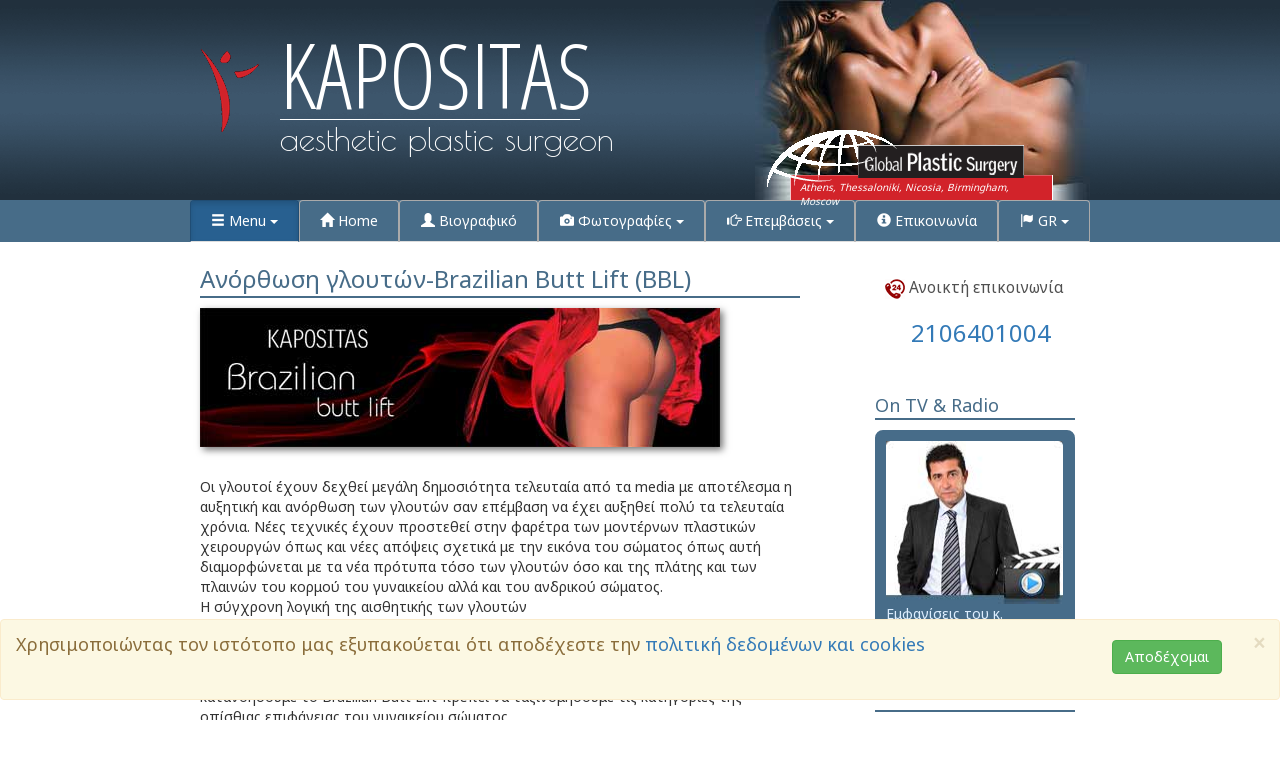

--- FILE ---
content_type: text/html; charset=UTF-8
request_url: https://kapositas.com/anorthosi_glouton_txt.php
body_size: 13297
content:
<!DOCTYPE html>
<html>
<head>
<!-- Google tag (gtag.js) -->
<script async src="https://www.googletagmanager.com/gtag/js?id=G-RZHZ22FZF9"></script>
<script>
  window.dataLayer = window.dataLayer || [];
  function gtag(){dataLayer.push(arguments);}
  gtag('js', new Date());

  gtag('config', 'G-RZHZ22FZF9');
</script>

<!-- Google tag (gtag.js)
<script async src="https://www.googletagmanager.com/gtag/js?id=G-EC0TVM74YX"></script>
<script>
  window.dataLayer = window.dataLayer || [];
  function gtag(){dataLayer.push(arguments);}
  gtag('js', new Date());

  gtag('config', 'G-EC0TVM74YX');
</script> -->
<script type="application/ld+json">
{
  "@context": "https://schema.org",
  "@type": "Plastic surgeon",
  "headline": "Καποσίτας. Πλαστικός χειρουργός",
  "url": "https://www.kapositas.gr",
  "logo": "https://www.kapositas.gr/img/kaposchema.png"
}
</script>
<meta http-equiv="Content-Type" content="text/html; charset=utf-8" />
<meta http-equiv="Content-Language" content="el" /> 
<link rel="canonical" href="https://kapositas.com/anorthosi_glouton_txt.php" />
<meta name="HandheldFriendly" content="True" />
<meta name="MobileOptimized" content="320" />
<meta http-equiv="X-UA-Compatible" content="IE=edge,chrome=1" />
<meta name="viewport" content="width=device-width,minimum-scale=1" />
  <link rel="stylesheet" href="https://maxcdn.bootstrapcdn.com/bootstrap/3.3.5/css/bootstrap.min.css" />
<!--<link rel="stylesheet" href="https://maxcdn.bootstrapcdn.com/font-awesome/4.2.0/css/font-awesome.min.css" />--->
<script src="https://kit.fontawesome.com/c57e87d91e.js" crossorigin="anonymous"></script>
<script src="https://ajax.googleapis.com/ajax/libs/jquery/1.11.3/jquery.min.js"></script>
<script src="https://maxcdn.bootstrapcdn.com/bootstrap/3.3.5/js/bootstrap.min.js"></script>
<link href="https://fonts.googleapis.com/css?family=Noto+Sans|Open+Sans+Condensed:300|Poiret+One&amp;subset=greek" rel="stylesheet" /> 
<link rel="stylesheet" href="stier1.css" />
<link rel="stylesheet" type="text/css" href="stieall.css" />
<link rel="stylesheet" media="screen and (min-width: 799px)" href="stier0.css" />
<script src="cookie.js"></script>
<title>Ανόρθωση γλουτών, Brazilian butt lift-bbl</title>
<meta name="description" content="ανόρθωση γλουτών, πλαστική, αυξητική γλουτών" />
<meta name="keywords" content="Ανόρθωση γλουτών αυξητική αύξηση Brazilian Butt Lift (BBL)" />
<meta name="robots" content="index,follow" />
<meta itemprop="name" content="Νώντας Καποσίτας. Πλαστικός χειρουργός" />
<meta itemprop="description" content="ανόρθωση γλουτών, πλαστική, αυξητική γλουτών" />
<meta itemprop="image" content="https://www.kapositas.gr/images/kapositas-fb.png" />
<meta property="og:title" content="Ανόρθωση γλουτών, Brazilian butt lift-bbl" />
<meta property="og:type" content="website" />
<meta property="og:url" content="https://www.kapositas.gr" />
<meta property="og:image" content="https://www.kapositas.gr/images/kapositas-fb.png" />
<meta property="og:site_name" content="Νώντας Καποσίτας" />
<meta property="fb:admins" content="158430274197661" />
<link rel="apple-touch-icon" sizes="57x57" href="icon/apple-icon-57x57.png" />
<link rel="apple-touch-icon" sizes="60x60" href="icon/apple-icon-60x60.png" />
<link rel="apple-touch-icon" sizes="72x72" href="icon/apple-icon-72x72.png" />
<link rel="apple-touch-icon" sizes="76x76" href="icon/apple-icon-76x76.png" />
<link rel="apple-touch-icon" sizes="114x114" href="icon/apple-icon-114x114.png" />
<link rel="apple-touch-icon" sizes="120x120" href="icon/apple-icon-120x120.png" />
<link rel="apple-touch-icon" sizes="144x144" href="icon/apple-icon-144x144.png" />
<link rel="apple-touch-icon" sizes="152x152" href="icon/apple-icon-152x152.png" />
<link rel="apple-touch-icon" sizes="180x180" href="icon/apple-icon-180x180.png" />
<link rel="icon" type="image/png" sizes="192x192"  href="icon/android-icon-192x192.png" />
<link rel="icon" type="image/png" sizes="32x32" href="icon/favicon-32x32.png" />
<link rel="icon" type="image/png" sizes="96x96" href="icon/favicon-96x96.png" />
<link rel="icon" type="image/png" sizes="16x16" href="icon/favicon-16x16.png" />
<link rel="manifest" href="icon/manifest.json" />
<meta name="msapplication-TileColor" content="#ffffff" />
<meta name="msapplication-TileImage" content="icon/ms-icon-144x144.png" />
<meta name="theme-color" content="#ffffff" />
 
</head>


<body id="top" data-spy="scroll" data-target=".header" data-offset="60">
<!--<script>
  (function(i,s,o,g,r,a,m){i['GoogleAnalyticsObject']=r;i[r]=i[r]||function(){
  (i[r].q=i[r].q||[]).push(arguments)},i[r].l=1*new Date();a=s.createElement(o),
  m=s.getElementsByTagName(o)[0];a.async=1;a.src=g;m.parentNode.insertBefore(a,m)
  })(window,document,'script','https://www.google-analytics.com/analytics.js','ga');

  ga('create', 'UA-56885172-1', 'auto');
  ga('send', 'pageview');

</script>
-->
<div id="fb-root"></div>
<script>(function(d, s, id) {
  var js, fjs = d.getElementsByTagName(s)[0];
  if (d.getElementById(id)) return;
  js = d.createElement(s); js.id = id;
  js.src = "//connect.facebook.net/el_GR/all.js#xfbml=1";
  fjs.parentNode.insertBefore(js, fjs);
}(document, 'script', 'facebook-jssdk'));</script>

<div id="cookie_directive_container" class="alert alert-warning alert-dismissible navbar-fixed-bottom" role="alert" style="display: none">
<button type="button" class="close" data-dismiss="alert" aria-label="Close"><span aria-hidden="true">&times;</span></button>
  <div id="cookie_accept"><a href="#" class="btn btn-success pull-right">Αποδέχομαι</a> <h4 class="text-muted credit">Χρησιμοποιώντας τον ιστότοπο μας εξυπακούεται ότι αποδέχεστε την <a href="policy.php">πολιτική δεδομένων και cookies</a></h4>
</div></div>

<div class="header">
<div class="header-top">
<div class="sitelogo"></div>
<div class="sitelogo1">KAPOSITAS</div>
<div class="sitelogo2">aesthetic plastic surgeon</div>
<div class="sitelogo3">Athens, Thessaloniki, Nicosia, Birmingham, Moscow</div>
<div class="sitelogo4"></div>
<div class="sitelogo5"></div>
</div>
</div>
<div class="hfull">
<div class="hmenu">
<div class="h_bar">
<ul class="nav nav-tabs nav-justified">
  <li class="dropdown">
    <a class="dropdown-toggle btn btn-primary active" data-toggle="dropdown" role="button" href="#"><span class="glyphicon glyphicon-menu-hamburger"></span> Menu  <span class="caret"></span></a>
    <ul class="dropdown-menu">
<li><a href="plastiki-xeirourgiki.php" title="">Ορισμός Πλαστικής χειρουργικής</a></li>
<li><a href="iatreio.php" title="Τα ιατρεία στις πόλεις">Iατρεία: Αθήνα, Θεσσαλονίκη, Λευκωσία</a></li>
<li><a href="v_consultation.php" title="Εξέταση μέσω διαδικτύου">Κλινική εξέταση on line</a></li>
<li><a href="bretania.php" title="Για όσους μένουν στην Μεγάλη Βρετανία">Consultation στην Μ.Βρετανία</a></li>
<li><a href="plastikoi_xeirourgoi_athina.php" title=""><span class="glyphicon glyphicon-hand-right"></span> Επεμβάσεις</a></li>
<li><a href="fotos_gr.php" title="Φωτογραφίες πριν - μετά"><span class="glyphicon glyphicon-camera"></span> Φωτογραφίες</a></li>
<li><a href="v_martyries.php" title="Μαρτυρίες από περιπτώσεις πλαστικής χειρουργικής ">Αληθινές μαρτυρίες (Video)</a></li>
<li><a href="reels_gr.php" title="Reels">Reels πλαστικής χειρουργικής</a></li>
<li><a href="comim_gr.php" title="Προσομοίωση στον υπολογιστή">Computer Imaging, 3D Προσομοίωση</a></li>
<li><a href="synergasies.php" title="Κλινικες που συνεργαζόμαστε">Συνεργασία με κλινικές</a></li>
<li><a href="anaisth_gr.php" title="Η ανασθησία συμφωνα με την περίπτωση">Η αναισθησία</a></li>
<li><a href="paidiki.php" title="Για παιδιά">Παιδιατρική πλαστική  χειρουργική</a></li>
<li><a href="lyseis.php" title="Τρόποι πληρωμής">Χρηματο- οικονομικά</a></li>
<li><a href="plastikoi-xeiroyrgoi_thessaloniki.php" title="Άλλοι ιστοχώροι του Νώντα Καποσίτα">Εξειδικευμένα sites</a></li>
<!--<li><a href="plastikos-xeirourgos.php"></a>3d</li>
<li><a href="plastikos-xeiroyrgos-athina-thessaloniki.php">Κλινική εξέταση on line</a></li>-->
    </ul>
  </li>
  
     <li class="btn120"><a href="index.php"><span class="glyphicon glyphicon-home"></span>&nbsp;Home</a></li>
<li class="btn120"><a href="biografiko.php" title="Βιογραφικό Δρ Ν.Καποσίτα"><span class="glyphicon glyphicon-user"></span> Βιογραφικό</a></li>


  <li class="dropdown">
    <a class="dropdown-toggle btn" data-toggle="dropdown" role="button" href="#"><span class="glyphicon glyphicon-camera"></span>  Φωτογραφίες 
    <span class="caret"></span></a>
    <ul class="dropdown-menu">
<li><a href="anorthosi_maston.php" title="Ανόρθωση στήθους">Ανόρθωση μαστών</a></li>
<li><a href="asymetria_maston.php" title="Ασυμμετρία ">Ασυμμετρία μαστών</a></li>
<li><a href="ayxitiki-stithous.php" title="Αύξηση στήθους">Αύξηση μαστών</a></li>
<li><a href="ayxitiki_gabas.php" title="Διαμόρφωση γάμπας">Αυξητική γάμπας</a></li>
<li><a href="ayxitiki_glouton-foto.php" title="Αύξηση γλουτών">Αυξητική και Ανόρθωση γλουτών με bbl</a></li>
<li><a href="ayxitiki_glouton_txt.php" title="Αύξηση γλουτών με υαλουρονικό">Αυξητική γλουτών με υαλουρονικό</a></li>
<li><a onclick="return confirm('ΣΗΜΕΙΩΣΗ: Οι σελίδες αυτού του χώρου περιέχουν φωτογραφίες γεννητικών οργάνων και υλικό που μπορούν να ενοχλήσουν μερικούς επισκέπτες, Μην εισέρχεστε αν δεν νοιώθετε άνετα.');" href="https://labial-reduction.kapositas.gr/aidioplastiki-fotos.php" title="Πληροφορίες για την αιδοιοπλαστική">
Αιδοιοπλαστική</a></li>
<li><a href="vlefaroplastiki.php" title="πλαστική βλεφάρων">Βλεφαροπλαστική</a></li>
<li><a href="botox_fotografies.php" title="ενέσιμο υλικό">Botox</a></li>
<li><a href="diamorfosi.php" title="πλαστική στο ανδρικό σώμα">Διαμόρφωση ανδρικού σώματος</a></li>
<li><a href="eneseis_plasmatos.php" title="Ενέσιμα">Ενέσεις πλάσματος</a></li>
<li><a href="enthemata_prosopou.php" title="Πλαστική προσώπου">Ενθέματα προσώπου</a></li>
<li><a href="thiles.php" title="Θηλές">Εισολκή Θηλών</a></li>
<li><a href="yalouroniko.php" title="ενέσιμα υλικά">Ενέσιμα υλικά</a></li>
<li><a href="genioplastiki.php" title="πλαστική στο σαγόνι">Γενειοπλαστική</a></li>
<li><a href="gynaikomastia.php" title="πλαστική ανδρικού στύθους">Γυναικομαστία</a></li>
<li><a href="lipoanarofisi.php" title="Αναρρόφηση σωματικού λίπους">Λιποαναρρόφηση</a></li>
<li><a href="lipoanarofisi_gonaton.php" title="Αναρρόφηση λίπους γονάτων">Λιποαναρρόφηση γονάτων</a></li>
<li><a href="lipoanarofisi_koilias.php" title="Αναρρόφηση λίπους κοιλιάς">Λιποαναρρόφηση κοιλίας</a></li>
<li><a href="face-lifting_photos.php" title="Λίφτινγκ στο πρόσωπο">Λίφτινγκ προσώπου</a></li>
<li><a href="lifting-metopou.php" title="Λίφτινγκ στο μέτωπο">Κροταφικό λίφτινγκ</a></li>
<li><a href="thigh_lift.php" title="Λίφτινγκ στους μηρούς">Λίφτινγκ μηρών</a></li>
<li><a href="grammi_soutien.php" title="Λίφτινγκ περιοχής στήθους">Λίφτινγκ της γραμμής του σουτιέν</a></li>
<li><a href="meiosi_maston.php" title="Μειωτική στήθους">Μείωση μαστών</a> </li>
<li><a href="meiotiki_megalon-aytion.php" title="Μειωση μεγέθους αυτιών">Μειωτική ωτοπλαστική</a> </li>
<li><a href="meiotiki_xeilion.php">Μειωτική άνω χείλους</a></li>
<li><a href="metamosxeusi_mallion.php" title="Αντιμετώπιση φαλάκρας">Μεταμόσχευση μαλλιών</a></li>
<li><a href="oules.php" title="Σημάδια από πληγές">Ουλές</a></li>
<li><a href="plastiki_aytion.php" title="πλαστική στα αυτιά">Πλαστική αυτιών - Ωτοπλαστική</a></li>
<li><a href="plastiki_aytion.php" title="πλαστική αυτιών">Ωτοπλαστική σε παιδιά</a></li>
<li><a href="plastiki_braxionon-bratsa.php" title="Σύσφιξη βραχιόνων">Πλαστική βραχιόνων</a></li>
<li><a href="plastiki_efiveou_photo.php" title="Πλαστική στο εφηβαίο">Πλαστική εφηβαίου</a></li>
<li><a href="koilioplastiki.php" title="Διαμόρφωση όγκου κοιλιάς">Πλαστική κοιλίας κοιλιοπλαστικη</a></li>
<li><a href="plastiki_xeileon.php" title="Πλαστική στα χείλη">Πλαστική χειλέων</a></li>
<li><a href="profiloplastiki.php" title="Διαμόρφωση προφιλ">Προφιλοπλαστική</a></li>
<li><a href="rinoplastiki.php" title="Ρινοπλαστική">Πλαστικη Μυτης - Διάφραγμα</a></li>
<li><a href="spiloi.php" title="ελιές">Σπίλοι (ελιές)</a></li>
<li><a href="xiloidi.php" title="Ανωμαλίες στο δέρμα">Χηλοειδή</a></li>
<li><a href="yalouroniko_xeria_txt.php" title="Υαλουρονικό στα χέρια">Υαλουρονικό στα χέρια</a></li>
</ul>
  </li>
  
  <li class="dropdown">
    <a class="dropdown-toggle btn" data-toggle="dropdown" role="button" href="#"> <span class="glyphicon glyphicon-hand-right"></span> Επεμβάσεις <span class="caret"></span></a>
    <ul class="dropdown-menu">
<li><a href="anorthosi_stithous_txt.php" title="Ανόρθωση στήθους">Ανόρθωση μαστών</a></li>
<li><a href="asymetria_stithous_txt.php" title="Ασυμμετρία στήθους">Ασυμμετρία μαστών</a></li>
<li><a href="ayxitiki_prosthetiki-stithous_txt.php" title="Αυξητική στήθους">Αύξηση στήθους</a></li>
<li><a href="ayxisi_gabas_txt.php" title="Αύξηση γάμπας">Αυξητική γάμπας</a></li>
<li><a href="anorthosi_glouton_txt.php" title="Αύξηση γλουτών">Αυξητική και Ανόρθωση γλουτών με bbl</a></li>
<li><a href="ayxitiki_glouton_txt.php" title="Αύξηση γλουτών με υαλουρονικό">Αυξητική γλουτών με υαλουρονικό</a></li>
<li><a onclick="return confirm('ΣΗΜΕΙΩΣΗ: Οι σελίδες αυτού του χώρου περιέχουν φωτογραφίες γεννητικών οργάνων και υλικό που μπορούν να ενοχλήσουν μερικούς επισκέπτες, Μην εισέρχεστε αν δεν νοιώθετε άνετα.');" href="aidioplastiki.php" title="Αιδιοπλαστική">
Αιδιοπλαστική</a></li>
<li><a href="blefaroplastiki_txt.php" title="πλαστική βλεφάρων">Βλεφαροπλαστική</a></li>
<li><a href="botox_txt.php" title="Botox">Botox</a></li>
<li><a href="botox_imicrania.php" title="Botox">Botox για ημικρανία</a></li>
<li><a href="botox_masitires.php" title="Botox">Botox για μασητήρες</a></li>
<li><a href="botox_lemos.php" title="Botox">Botox στο λαιμό</a></li>
<li><a href="plastiki_sto-pigouni_txt.php" title="πλαστική στο σαγόνι">Γενειοπλαστική</a></li>
<li><a href="gynecomastia_txt.php" title="Ανδρική γυναικομαστία">Γυναικομαστία</a></li>
<li><a href="diplosiagono_txt.php" title="Εξάλειψη του διπλοσάγονου">Διπλοσάγονο ή προγούλι</a></li>
<li><a href="eisolki_thilon_txt.php" title="Διόρθωση θηλών">Εισολκή Θηλών</a></li>
<li><a href="eneseis_plasmatos_txt.php" title="Ενέσεις με πλάσμα">Ενέσεις πλάσματος, (PRP), Αυτόλογη μεσοθεραπεία</a></li>
<li><a href="yalouroniko_txt.php" title="Επεμβαση με υαλουρονικό οξύ">Ενέσιμα υλικά - Υαλουρονικό οξύ</a></li>
<li><a href="yalouroniko_xeria_txt.php" title="Υαλουρονικό στα χέρια">Υαλουρονικό στα χέρια</a></li>
<li><a href="yalouronikoDP_txt.php" title="Υαλουρονικό στο πρόσωπο. Η τεχνική Dual plane">Υαλουρονικό στο πρόσωπο. Η τεχνική Dual plane</a></li>
<li><a href="yalouroniko_matia_txt.php" title="Υαλουρονικό στα μάτια">Υαλουρονικό στα μάτια</a></li>
<li><a href="yalouroniko_xeilh_txt.php" title="Υαλουρονικό στα χείλη">Υαλουρονικό στα χείλη</a></li>
<li><a href="gonies_prosopou-enthemata.php" title="Ενθέματα στο πρόσωπο">Ενθέματα προσώπου (4-D Facial Plastic Surgery)</a></li>
<li><a href="pareiako-lipos_txt.php" title="Aφαίρεση του παρειακού λίπους">Aφαίρεση του παρειακού λίπους</a></li>
<li><a href="diamorfosi_prosopou.php" title="Διαμόρφωση του περιγράμματος του προσώπου με υαλουρονικό">Περίγραμμα προσώπου</a></li>
<li><a href="lb_face_lift_txt.php" title="γρήγορη ανανέωση του προσώπου">Lunch Brake Face Lift</a></li>
<li><a href="lifting_prosopou_laimou_txt.php" title="Λίφτινγκ">Λίφτινγκ προσώπου</a></li>
<li><a href="ameso_lifting_laimou_txt.php" title="Λίφτινγκ λαιμού">Άμεσο λίφτινγκ λαιμού</a></li>
<li><a href="lifting_metopou_txt.php" title="Λίφτινγκ στο μέτωπο">Ανόρθωση φρυδιών</a></li>
<li><a href="lifting-miron_txt.php" title="Λίφτινγκ στους μηρούς">Λίφτινγκ μηρών</a></li>
<li><a href="grammi_soutientxt.php" title="Λίφτινγκ της γραμμής του σουτιέν">Λίφτινγκ της γραμμής του σουτιέν - Ανόρθωση πλάτης</a></li>
<li><a href="lipoanarofisi_txt.php" title="Λιποαναρρόφηση τοπική">Λιποαναρρόφηση</a></li>
<li><a href="lipo-gonata_txt.php" title="Λιποαναρρόφηση">Λιποαναρρόφηση. Γόνατα, γάμπες, αστραγάλους</a></li>
<li><a href="lipoanarrofisi-koilias_txt.php" title="Λιποαναρρόφηση στην κοιλιά">Λιποαναρρόφηση κοιλίας</a></li>
<li><a href="lakakia_mesis_txt.php" title="Λακάκια μέσης">Λακάκια στην μέση, Venus Dimples</a></li>
<li><a href="mommy_makeover.php" title="Πλαστική για νέες μαμάδες">Mommy Makeover. Πλαστικές επεμβάσεις μετά την εγκυμοσύνη</a></li>
<li><a href="meiotiki_stithous_txt.php" title="Μειωτική μαστών">Μείωση στήθους</a></li>
<li><a href="megala_aftia.php" title="Πλαστική στα αυτιά">Μειωτική αυτιών</a></li>
<li><a href="meiotiki_xeilion.php" title="Μείωση χείλους">Μειωτική άνω χείλους</a></li>
<li><a href="metamosxeusi_prosthetiki_mallion_txt.php" title="Νέα μαλλιά">Μεταμόσχευση μαλλιών</a></li>
<li><a href="xanthelasmata.php" title="Ξανθελάσματα στα βλέφαρα">Ξανθελάσματα Βλεφάρων</a></li>
<li><a href="petaxta_aftia_txt.php" title="Διαμόρφωση αυτιών">Πλαστική αυτιών - Ωτοπλαστική</a></li>
<li><a href="paidiki.php" title="πλαστική αυτιών">Ωτοπλαστική σε παιδιά</a></li>
<li><a href="plastiki_bratsa-brahiones_txt.php" title="Νεανικά μπράτσα">Πλαστική βραχιόνων</a></li>
<li><a href="diamortxt.php" title="Γενική διαμόρφωση σώματος">Πλαστική για άνδρες</a></li>
<li><a href="plastiki_efiveou_txt.php" title="Πλαστική στο εφηβαιο">Πλαστική εφηβαίου</a></li>
<li><a href="koilioplastiki_txt.php" title="Πλαστική στην Πλαστική κοιλιά">Πλαστική κοιλίας, Κοιλιοπλαστική</a></li>
<li><a href="pts-no-pain_txt.php" title="Νέα μέθοδος κολιοπλαστικής">Κολιοπλαστική νέα μέθοδος PTS, no pain-no drain</a></li>
<li><a href="plastiki_xeilion_txt.php" title="Πλαστική στα χείλη">Πλαστική χειλέων</a></li>
<li><a href="profiloplastiki_txt.php" title="Διαμόρφωση του προφίλ">Προφιλοπλαστική</a></li>
<li><a href="plastiki-apolia-barous_txt.php" title="Αφαίρεση πλαδαρότητας">Πλαστική Χειρουργική μετά από μεγάλη απώλεια βάρους</a></li>
<li><a href="rinoplastiki_plastiki_mitis_txt.php" title="Πλαστική στην μύτη">Ρινοπλαστική</a></li>
<li><a href="spiloi_txt.php" title="Αφαίρεση ελιών">Σπίλοι (ελιές)</a></li>
<li><a href="oules_txt.php" title="Σημάδια">Ουλές</a></li>
<li><a href="xiloidi_txt.php" title="Δυμορφίες στο δέρμα">Χηλοειδή</a></li>
<li><a href="ogoi_dermatos_txt.php" title="Όγκοι στο δέρμα">Όγκοι του δέρματος</a></li>
<li><a href="lipoma.php" title="Λίπωμα">Λίπωμα</a></li>
</ul>
  </li>
<li class="btn120"><a href="plastikos_xeiroyrgos-athina_thessaloniki-kypros.php"><span class="glyphicon glyphicon-info-sign"></span> Επικοινωνία</a></li>
  <li class="dropdown">
    <a class="dropdown-toggle btn" data-toggle="dropdown" role="button" href="#"> <span class="glyphicon glyphicon-flag"></span> GR <span class="caret"></span></a>
    <ul class="dropdown-menu">
<li><a href="https://www.kapositas.gr/">Greek (Ελληνικά)</a></li>
<li><a href="https://www.kapositas.com/en/">English (Int)</a></li>
<li><a href="https://www.kapositas.co.uk/">English (UK)</a></li>
<li><a href="https://ru.kapositas.com/">Russian (русский)</a></li>
<li><a href="https://cn.kapositas.com/">Chinese (中文)</a></li>
<li><a href="https://ar.kapositas.com/">Arabic (العربية)</a></li>
</ul>
</ul></div>
<!--<div class="h_flag"> <a href="en/index.php">	<img height="20" src="img/flag_uk2.png" width="28" /></a>&nbsp;
	<a href="https://www.kapositas.ru/main.php">
	<img height="20" src="img/flag_ru2.png" width="28" /></a>
</div>--></div>
</div>
<div class="container">
<!-- B.1 MAIN CONTENT -->
<div class="main-content">

<!-- Pagetitle -->
<h1>Ανόρθωση γλουτών-Brazilian Butt Lift (BBL) </h1>
<p><img class="img-responsive" alt="ανόρθωση γλουτών" src="img/brazbutt3.jpg" /><br />
</p>
<p>Οι γλουτοί έχουν δεχθεί μεγάλη δημοσιότητα τελευταία από τα media με 
αποτέλεσμα η αυξητική και ανόρθωση των γλουτών σαν επέμβαση να έχει αυξηθεί πολύ 
τα τελευταία χρόνια. Νέες τεχνικές έχουν προστεθεί στην φαρέτρα των μοντέρνων 
πλαστικών χειρουργών όπως και νέες απόψεις σχετικά με την εικόνα του σώματος 
όπως αυτή διαμορφώνεται με τα νέα πρότυπα τόσο των γλουτών όσο και της πλάτης 
και των πλαινών του κορμού του γυναικείου αλλά και του ανδρικού σώματος.<br />
Η σύγχρονη λογική της αισθητικής των γλουτών</p>
<p>Η λογική δεν είναι απλά να κάνουμε μεγαλύτερους γλουτούς αλλά να 
δημιουργήσουμε μια νέα εικόνα της οπίσθιας επιφάνειας του σώματος που να είναι 
πιο ελκυστική και αισθητικά πιο ωραία παράλληλα τονίζοντας και τους γλουτούς. 
Για να μπορέσουμε να κατανοήσουμε το Brazilian Butt Lift πρέπει να ταξινομήσουμε 
τις κατηγορίες της οπίσθιας επιφάνειας του γυναικείου σώματος.</p>
<h2>Ταξινόμιση των σχημάτων των γλουτών</h2>
<p><img class="img-responsive" src="img/abuttoc01.jpg" alt="ανόρθωση γλουτών με λίπος-brazilian butt lift" /><img class="img-responsive" src="img/abuttoc02.jpg" /></p>
<p>Υπάρχουν τέσσερις τύποι σώματος</p>
<ol>
	<li>Το Α σχήμα (A Shape) το γνωστό στα ελληνικά σαν αχλάδι.</li>
	<li>Το V σχήμα (V Shape) γνωστό στα ελληνικά σαν μήλο.</li>
	<li>Το τετράγωνο σχήμα (Square Shape)</li>
	<li>Το στρογγυλό σχήμα (Round Shape)</li>
</ol>
<h2>Brazilian Butt Lift (BBL)</h2>
<p><img class="img-responsive picd" alt="ανόρθωση και αυξητική γλουτών" src="img/abuttoc03.jpg" />Ανάλογα 
με τις ανάγκες του σώματος της κάθε περίπτωσης μπορούμε να προτείνουμε 
διαφορετικές λύσεις που όλες έχουν σκοπό την μεταμόρφωση του σχήματος του 
σώματος της πλάτης και του όγκου και του σχήματος των γλουτών. </p>
<p>Λόγω της μεγάλης επιτυχίας της μεταφοράς λίπους χρησιμοποιώντας την υψηλής 
τεχνογνωσίας λιπογλυπτική και λιπομεταφορά σε 3-D πλάνο μπορούμε να 
αναδημιουργήσουμε το σχήμα της πλάτης και των γλουτών. Η λογική στηρίζεται στην 
αφαίρεση λίπους από τα διάφορα σημεία του σώματος όπως είναι η κοιλιά,η πλάτη,τα 
love handles (τα πλαινά) και οι μηροί σε όλες τις πλευρές. </p>
<p>Ο σχεδιασμός της αφαίρεσης έγκειται στην αισθητική αλλά και την εκπαίδευση 
του ειδικού πλαστικού χειρουργού στο αντικείμενο αυτό. Στην φωτογραφία 
απεικονίζονται οι 10 περιοχές από την γυναικεία πλάτη που μπορούμε να 
αφαιρέσουμε λίπος με σκοπό να δημιουργηθεί μια καμπύλη σχήματος S μεταξύ πλάτης 
και γλουτών αλλά και τα σημεία στον γλουτό που γίνεται η τοποθέτηση του λίπους.</p>
<p>Η αφαίρεση του λίπους καταλήγει σε αποστειρωμένο σάκο. Μετά από κατάλληλη 
επεξεργασία που έχει σκοπό να διαχωρίσει το καθαρό λίπος από τα άλλα συστατικά 
το υλικό τοποθετείται σε ειδικές σύριγγες ενώ από πριν έχουν σχεδιασθεί οι 
περιοχές των γλουτών που το λίπος θα μεταμοσχευθεί. </p>

<p>Το ποσό του καθαρού λίπους που πρέπει να αφαιρεθεί και να τοποθετηθεί κυμαίνεται από 800-1200 cc. Η τοποθέτηση του λίπους γίνεται με ειδικές κάνουλες με την τεχνική του grafting σε 3-D πλάνο και σε πολλά επίπεδα. Μπορείτε να δείτε αμέσως πιο κάτω πώς αλλάζει άμεσα η εικόνα του σώματος και των γλουτών μετά την επέμβαση.</p>
<div class="row">
<div class="col-xs-6">
<img class="img-responsive" src="images/bbl-2101.jpg" alt="Ανόρθωση γλουτών" /></div>
<div class="col-xs-6">
<img class="img-responsive" src="images/bbl-2102.jpg" alt="brazilian butt lift (bbl-Greece)- ελλάδα" /></div>
</div>
<p>Άμεσο αποτέλεσμα μετά την επέμβαση του bbl (αρχείο του Νώντα Καποσίτα)</p>
<hr class="clear-seira" />
<h2>Ανόρθωση γλουτών (bbl)-ανάρρωση</h2>
<p>Η γυναίκα πρέπει να αποφεύγει να κάθεται και να κοιμάται ανάσκελα για 2 εβδομάδες. Με τον τρόπο αυτό αποφεύγεται η πίεση πάνω στα μοσχεύματα του λίπους. Επιτρέπεται να ξαπλώνει στο πλάι και μπρούμητα.Η ασθενής επιστρέφει στην εργασία μετά από 48-72 ώρες.</p>
<p>Εάν η εργασία της είναι καθιστική υπάρχουν ειδικά μαξιλαράκια που μπορεί να τα χρησιμοποιεί και να αποφεύγει την άμεση επαφή και πίεση των μοσχευμάτων (δίνονται οδηγίες από τον Κο Καποσίτα στην γυναίκα).</p>
<p>Η χειρουργημένη πρέπει να φορά ένα ειδικό κορσέ για 4-6 εβδομάδες. Στην αρχή όπως καταλαβαίνεται υπάρχει ένα πρήξιμο το οποίο υποχωρεί σταδιακά και δεν είναι ιδιαίτερα ορατό. Χορηγούνται αντιβιοτικά και παυσίπονα της τάξης του Depon max μια και η επέμβαση δεν πονάει.</p>

<p>Παρουσίαση περιστατικών- Featured Patients of Dr Kapositas</p>
<p>Β.Φ 27 Ετών<br />
<img class="img-responsive" alt="ανόρθωση γλουτών φωτο" src="img/abuttoc04.jpg" /><br />
</p>
<p>Γ.Η 24 Ετών<br />
<img class="img-responsive" src="img/abuttoc05.jpg" /></p>
<h2>Δείτε την επέμβαση του Brazilian Butt Lift από τον Νώντα Καποσίτα</h2>
<figure class="figure">
	<a href="https://www.youtube.com/watch?v=BMIZzPD2qo0" target="_blank">
	<img class="center-block img-rounded figure-img img-responsive" alt="Ανόρθωση γλουτών-Brazilian Butt Lift (BBL)" src="img/vid15.jpg"></a>
	<figcaption class="figure-caption"><em>Δείτε το Brazilian Butt Lift από τον Νώντα Καποσίτα σε μια γυναίκα 28 
		ετών. Λήφθηκαν 1200 cc λίπους από την κοιλιά. πλάτη, πλαινά, μηρούς και 
		τοποθετηθηκαν περίπου 600cc σε κάθε γλουτό</em></figcaption>
</figure> 
<!--<div class="background-darkgreen">
<div class="embed-responsive embed-responsive-16by9">
	<iframe title ="ανόρθωση γλουτών" class="embed-responsive-item" src="https://www.youtube.com/embed/BMIZzPD2qo0" frameborder="0" allowfullscreen></iframe></div>
	<p><em>	</em></p>
</div>-->
<p>&nbsp; </p>
<p>
<a href="ayxitiki_glouton-foto.php" target="_blank">
<img height="174" src="img/abuttoc08.jpg" width="180" /></a></p>
<h1>
Πτώση γλουτών</h1>
<p>
Στην κατηγορία της ανόρθωσης των γλουτών ανήκουν και οι περιπτώσεις χαλάρωσης 
των γλουτών (πτώση του δέρματος) που αντιμετωπίζονται με λίφτινγκ. Πριν 
αναφερθούμε στα είδη του λίφτινγκ δείτε την σύγχρονη ταξινόμηση της πτώσης των 
γλουτών:<br />
<br />
<br />
Κατηγορίες πτώσης</p>
<p>
<img class="img-responsive" src="img/abuttoc09.jpg" /></p>
<p>
A.Grade I<br />
Η κατηγορία αυτή είναι σαν να μην υπάρχει πτώση αλλά υπάρχει κάποιου βαθμού 
χαλάρωση ελαφρά κάτω από την υπογλουτιαία πτυχή. Σε αυτές τις περιπτώσεις ένα 
Brazilian butt lift η ένα ένθεμα είναι αρκετό.<br />
B.Grade II<br />
Στην κατηγορία αυτή η πτώση είναι πιο εμφανής και φαίνεται η υπογλουτιαία πτυχή 
να κλείνει προς τα κάτω. Η χαλάρωση του δέρματος συνοδεύεται από ραγάδες και 
επιπέδωση του γλουτού. Η κατηγορία αυτή αντιμετωπίζεται με αυξητική γλουτών.<br />
C. Grade III<br />
Στην κατηγορία αυτή η πτώση είναι πιο μεγάλη και ξεπερνάει τις 30 μοίρες. 
Συνοδεύεται από μεγάλη απώλεια της ελαστικότητας,ρυτίδες και ραγάδες. Η 
αντιμετώπιση γίνεται με με λίφτινγκ γλουτών σε συνδυασμό με αυξητική της 
περιοχής </p>
<p>
Τα είδη του λίφτινγκ της περιοχής ταξινομούνται στις εξής κατηγορίες:</p>
<h2>
1.Το εσωτερικό και οπίσθιο λίφτινγκ των μηρών (Inner and Posterior Leg Lift)</h2>
<p>
Στην κατηγορία αυτή ανήκουν οι περιπτώσεις που έχασαν κιλά ή έχουν κανονικό 
βάρος αλλά έχουν χαλαρό δέρμα στην εσωτερική και οπίσθια πλευρά των μηρών. Η 
επέμβαση βοηθάει αυτές τις περιπτώσεις να αποκτήσουν νεανική όψη στην περιοχή. 
</p>
<p>
Το εσωτερικό λίφτινγκ των μηρών γίνεται μέσω μιας μικρής τομής στο εσωτερικό των 
μηρών και καθηλώνεται το δέρμα της κάτω επιφάνειας στον οστούν της ήβης και η 
τομή στην βουβωνική περιοχή δεν φαίνεται. Η τομή μπορεί να συνεχίζει στην κάτω 
γλουτιαία πτυχή (infragluteal fold) και τότε μπορούμε να ανορθώσουμε και την 
οπίσθια περιοχή των μηρών. Η τεχνική απαιτεί πολύ προσεκτική ανάρρωση και κυρίως 
τοπική περιποίηση με σκοπό να αποφεύγεται η υγρασία στην περιοχή που ευνοεί 
καθυστερήσεις στην επούλωση της επέμβασης. </p>
<p>
Περισσότερα για το λίφτινγκ της 
εσωτερικής περιοχής των μηρών σε περιπτώσεις χαλάρωσης λόγω ηλικίας ή μετά από 
απώλεια βάρους στο <a href="lifting-miron_txt.php">
Lifting μηρών</a></p>
<!--<div class="background-darkgreen">
<div class="embed-responsive embed-responsive-16by9">
	<iframe title ="εσωτερικο λίφτινγκ των μηρών" class="embed-responsive-item" src="https://www.youtube.com/embed/kN947ys5_hE" frameborder="0" allowfullscreen></iframe></div>
	<p><em>Δείτε την τεχνική του εσωτερικού λίφτινγκ των μηρών από τον Νώντα Καποσίτα</em></p>
</div>-->
<p>
&nbsp;</p>
<h2>
2.Το λίφτινγκ δίκην πεταλούδας (Butterfly Lift)</h2>
<p>
&nbsp;<img height="154" src="img/abuttoc11.jpg" width="200" /></p>
<p>
Το Butterfly Lift (έχει αντικαταστήσει την κυκλική κοιλιοπλαστική).Οι τομές 
τοποθετούνται στο οπίσθιο τμήμα από το μπικίνι με σκοπό να κρύβεται η τομή.</p>
<h2>
3.
Thong Lift-Ανόρθωση μεσογλουτιαίας πτυχής</h2>
<div class="row">
  <div class="col-md-6"><img class="img-responsive" src="img/abuttoc12.jpg" /><p>
εικονα 1.Φυσιολογικη μεσογλουτιιαία πτυχή-Normal Diamond shape</p>
		</div>
  <div class="col-md-6"><img class="img-responsive" src="img/abuttoc17.jpg" /><br />
εικονα 2</div>
	</div>
<p> &nbsp;</p>
<div class="row">
  <div class="col-md-6"><img class="img-responsive" src="img/abuttoc13.jpg" /><br />
εικονα 3.Επιπέδωση-οριζόντια</div>
  <div class="col-md-6"><img class="img-responsive" src="img/abuttoc14.jpg" /><br />
εικονα 4.Πτώση</div>
	</div>
<p> &nbsp;</p>
<div class="row">
  <div class="col-md-6"><img class="img-responsive" src="img/abuttoc15.jpg" /><br />
εικόνα 5.Σχεδιασμός της επέμβασης</div>
  <div class="col-md-6"> &nbsp;</div>
	</div>
<p> &nbsp;</p>
<p>
&nbsp;Η τεχνική βασίζεται στην ανόρθωση της μεσο-γλουτιαίας πτυχής και στην ανόρθωση 
του εσωτερικού τμήματος των γλουτών. Οι τομές κρύβονται στο εσωτερικό του 
μπικίνι και δεν φαίνονται. Συνδυάζονται με 4-5 ράμματα ανόρθωσης των ιστών.</p>
<h2>
4.
C-Lift</h2>
<p>
Όταν έχουμε μια εικόνα τέτοια όπως φαίνεται η περίπτωση μας στην εικόνα 4 τότε 
μπορεί να συνδυάσουμε το butterfly lift,το μεσογλουτιαίο λίφτινγκ,το εσωτερικό 
λίφτινγκ και τότε η τομή παίρνει το σχήμα C και λέγεται <strong>C Lift</strong></p>
<p>
<img height="212" src="img/abuttoc16.jpg" width="200" /></p>
<p>
Η τομή είναι σχήματος C και έχει σαν σκοπό να κάνει ακόμα καλύτερο λίφτινγκ στο 
ανώτερο και έξω τμήμα των γλουτών. Στρατηγική τοποθέτηση λίπους σε συγκεκριμένα 
σημεία βοηθάει στο λίφτινγκ των γλουτών χωρίς την ανάγκη ενθεμάτων. </p>
<p>
Η επιλογή των υποψηφίων είναι καθοριστικής σημασίας στην καλή λήψη 
αποτελεσμάτων.<br />
</p>
<p> &nbsp;</p>
<h3><b><a class="btn btn-primary nav-justified" role="button" href="ayxitiki_glouton-foto.php"> 
<span class="glyphicon glyphicon-camera"></span> Αυξηση γλουτών. Φωτογραφίες</a></b></h3>
<p> &nbsp;</p>
 
</div>
<div class="main-subcontent">
<p>&nbsp; &nbsp;</p>
<p><img alt="" height="23" src="img/dex-tel.png" width="24" />Ανοικτή 
επικοινωνία</p>
<h3>&nbsp;&nbsp;&nbsp;&nbsp;&nbsp; <a href="tel:+302106401004">2106401004</a></h3>
<p>&nbsp; &nbsp;</p>
<h4>On TV &amp; Radio</h4>
<div class="dexi-box">
<a title="Εμφανίσεις του κ. Καποσίτα στην Ελληνική τηλεόραση και ραδιόφωνο" href="videos.php"><img alt="On TV" height="163" src="img/dex-kapositas.jpg" width="177"></a>
Εμφανίσεις του κ. Καποσίτα στην Ελληνική τηλεόραση
</div>
	<p>&nbsp; </p>
<h4><!--Φωτογραφίες Πριν &amp; Μετά---></h4>
<div class="dexi-box">
<a title="" href="fotos_gr.php"><img alt="On TV" height="135" src="img/dex-photos.jpg" width="177"></a>

</div>
	<p>&nbsp; </p>
<h4><!--Reels---></h4>
<div class="dexi-box">
<a title="" href="reels_gr.php"><img alt="On TV" src="img/reels-btn.png" width="177"></a>

</div>
	<p>&nbsp; </p>
<h4>Kapositas channel</h4>
<div class="dexi-box">
<a title="Θέματα πλαστικής χειρουργικής στο δικό μας κανάλι" href="channel.php"><img alt="Το κανάλι μας" height="175" src="img/dex-channel.jpg" width="177"></a>
Θέματα πλαστικής χειρουργικής στο δικό μας κανάλι
</div>
	<p>&nbsp; </p>
<h4>Πλαστική χειρουργική σε μοντέλα</h4>
<div class="dexi-box">
<a title="Πλαστική χειρουργική σε μοντέλα" href="models.php"><img alt="On TV" height="208" src="img/dex-model.jpg" width="177"></a>
</div>
<p>&nbsp; </p>
<p class="text-center">
<SCRIPT LANGUAGE="javascript">
$(function () {
  $('[data-toggle="tooltip"]').tooltip()
})
</script>
<a href="#" data-toggle="tooltip" data-placement="bottom" title="This is a RealSelf Top Doctor (TOP), a recognition awarded to
        less than 10% of doctors on RealSelf. This status is earned
        by achieving high patient satisfaction (as reported in
        RealSelf reviews), getting favorable feedback on their
        expert answers, and after investing significant time in Q&amp;A
        and other doctor activity."><img class="img-responsive border0" alt="realself award" src="img/realself.png"></a></p>
	<p>&nbsp; </p>
<h4>Kapositas on CNN</h4>
<p><a title="Ο Καποσίτας στο CNN" href="https://www.cnn.gr/news/ellada/story/149533/fakelos-ayxitiki-stithoys-oi-pragmatikes-martyries-gynaikon-poy-to-tolmisan" target="_blank">
<img alt="CNN" src="img/cnn16.png" width="176"></a></p>
	<p>&nbsp; </p>
<h4>Δημοσιεύσεις στον Ελληνικό &amp; ξένο τύπο</h4>
<div class="dexi-box">
<a title="Άρθρα σε περιοδικά" href="periodika.php">
<img src="img/dex-perodika.png" alt="Περιοδικά" width="177" /></a>
</div>
	<p>&nbsp; </p>
<h4>Σημαντικά</h4>

<ul>
<li><a title="Έχετε απορίες;" href="faq.php">Συνήθεις ερωτήσεις</a></li>
<li><a href="synantisi.php">Συνάντηση με τον γιατρό</a></li>
</ul><p>  </p>
<p>  </p>
<div class="fb-like-box" data-href="https://www.facebook.com/kapositas" data-width="180" data-height="510" data-colorscheme="light" data-show-faces="true" data-header="true" data-stream="false" data-show-border="true">
	<p>&nbsp; </p>
<p><a href="oroi.php"><i class="fa fa-lg fa-file"></i> Όροι χρήσης</a></p>
</div>

 </div>
 <div class="apres"> </div>

 <p> </p><h3>Μέλος των οργανισμών</h3>
<div class="row ">
<div class="col-xs-3">
<a title="International Active Member of the American Society for Aesthetic Plastic Surgery" href="https://www.smartbeautyguide.com/select-surgeon/nodas-kapositas/" target="_blank">
<img src="images/tn_international_2.gif" class="img-responsive border0" /></a></div>
<div class="col-xs-3">
<a title="Οργανισμός πλαστικών χειρουργών" href="https://www1.plasticsurgery.org/find_a_surgeon/default.aspx?country=Greece&city=Athens#result" target="_blank">
		<img height="150" src="images/asps_logo3.png" class="img-responsive border0" /></a></div>
<div class="col-xs-3">
<img src="img/ISAPS_2013.png" class="img-responsive border0" /></div>
<div class="col-xs-3">
<img src="images/elpl.gif" class="img-responsive border0" /></div>
</div>
<hr class="clear-seira" />
 </div>


<!-- FOOTER AREA -->      
<div class="bottom-foot">
<div class="footer">
<div class="row">
<div class="col-md-4">
<p><a href="policy.php"><i class="fa fa-lg fa-database"></i> Ασφάλεια και απόρρητο δεδομένων</a></p>	<p>&nbsp; </p>
<p><a href="https://news.kapositas.gr/">Τα νέα της πλαστικής χειρουργικής</a></p>
	<p><a href="https://news.kapositas.gr/">
<img class="arcol" src="img/kapositasnews-nl.png" alt="Η εφημερίδα Kapositas news" width="160" height="76" /></a>
</p><p>  <br /></p><p><a href="sitemap.htm" title="Ο χάρτης του ιστοτόπου">Site map</a></p><p>&nbsp; </p> </div>
<div class="col-md-4">
<p>Βρείτε μας στα Social media</p>
<div class="social">
    <ul>
        <li><a href="https://www.facebook.com/kapositas" title="facebook"><i class="fa fa-lg fa-brands fa-facebook"></i></a></li>
        <li><a href="https://twitter.com/nodaskapositas" title="twitter"><i class="fa fa-lg fa-brands fa-twitter"></i></a></li>
        <li><a href="https://www.linkedin.com/pub/nodas-kapositas/55/a33/42b" title="linkedin"><i class="fa fa-lg fa-brands fa-linkedin"></i></a></li>
        <li><a href="https://www.youtube.com/channel/UCG_hOfyeUGHWdPF5EY6alxw" title="youtube"><i class="fa fa-lg fa-brands fa-youtube"></i></a></li>
		<li><a href="https://www.instagram.com/kapositas_nodas/" title="instagram"><i class="fa fa-lg fa-brands fa-instagram"></i></a></li>
 		<li><a href="https://www.tiktok.com/@nodaskapositas" title="TikTok"><i class="fa fa-lg fa-brands fa-tiktok"></i></a></li>
        <li><a href="channel.php"><i class="fa fa-lg fa-brands fa-youtube-play" title="Το κανάλι στο Youtube"></i></a></li>
    </ul>
</div><img alt="QR code" class="img-responsive" src="img/QR120.png"><p>&nbsp; </p></div>
<div class="col-md-4">
	<p><b>Επικοινωνία</b><br /></p>
<p><span class="glyphicon glyphicon-map-marker"></span><a title="Χάρτης" href="https://goo.gl/maps/Cl4xW" target="_blank"> 
Δημητρίου Σούτσου 17, Αθήνα.</a> <br>
<span class="glyphicon glyphicon-map-marker"></span>
<a href="https://goo.gl/maps/wPnmG" title="Διεύθυνση Θεσσαλονίκης" target="_blank">Μητροπόλεως 86, Θεσσαλονίκη</a><br>
<span class="glyphicon glyphicon-map-marker"></span>
<a href="https://goo.gl/9l3lqg" title="Διεύθυνση Λευκωσίας" target="_blank">Ανδρέα Αβρααμίδη 55-57, Λευκωσία</a><br />
<span class="glyphicon glyphicon-phone-alt"></span> <a href="tel:+302106401004">+30 2106401004</a>.&nbsp;<br /> 
<span class="glyphicon glyphicon-envelope"></span>  
<SCRIPT LANGUAGE="javascript">var pion = 'info';var pou = 'kapositas';var xora = 'gr';document.write('<a href="'+'ma'+'ilto:'+pion+'&#64;'+pou+'.'+xora+'">');document.write(pion+'&#64;'+pou+'.'+xora+'</a>');</script>
	</p>
</div>
</div>
</div>
</div><p> </p>
<a href="#top" title="κορυφή σελίδας" class="barrow btn btn-info" role="button"> <span class="glyphicon glyphicon-arrow-up"></span> </a>
<script defer src="https://static.cloudflareinsights.com/beacon.min.js/vcd15cbe7772f49c399c6a5babf22c1241717689176015" integrity="sha512-ZpsOmlRQV6y907TI0dKBHq9Md29nnaEIPlkf84rnaERnq6zvWvPUqr2ft8M1aS28oN72PdrCzSjY4U6VaAw1EQ==" data-cf-beacon='{"version":"2024.11.0","token":"a87ac00635704e97ac2cfb09f57bda74","r":1,"server_timing":{"name":{"cfCacheStatus":true,"cfEdge":true,"cfExtPri":true,"cfL4":true,"cfOrigin":true,"cfSpeedBrain":true},"location_startswith":null}}' crossorigin="anonymous"></script>
</body>
</html>


--- FILE ---
content_type: text/css
request_url: https://kapositas.com/stier1.css
body_size: 888
content:
/* Marios Polyzoes (Aug 19, 2015) Μάριος Πολυζώης*/
html { overflow-y: scroll;}

@-viewport {
    width: device-width;
}
.icons, head2, content, navcontainer, side_menu, foot { 
    display: block;
	}
/*--------------*/
.dexi-box {
	background-color:#476c89;
	border: 6px solid #476c89;
    border-radius: 8px;
    padding:5px;
    color:#DEF;
	
}
.fa-lg{font-size:1.33333333em;line-height:.75em;vertical-align:-15%}
.fa-lg{left:-1.85714286em}

.figure {
	background-color:#eee;
	    padding:8px;

}
.bara1 {display:block; width:450px; height:20px; margin-top:5px; background-color: #fff; padding:8px;}
.arcol {margin-left:20px;
}
.main-subcontent {
display:inline;
float:left;
width:100%;
overflow:visible !important;
margin:0 10px 10px 5px;
}

.main-subcontent h1.blue {
background-color:#89aad6;
}
.main-subcontent h1.orange {
background-color:#e8b10d;
}
.main-subcontent h1.green {
background-color:#a0d651;
}
.main-subcontent p {
clear:both;
color:#505050;
line-height:1.3em;
font-size:110%;
margin:0 10px 1em;
}

.main-subcontent ul {
list-style:none;
margin:0.5em 10px 1em;
}

.main-subcontent ol {
margin:0.5em 10px 1em 30px !important;
}


.background-darkgreen {
	background-color: #476c88;
	color: #ffffff;
	width:100%;
	padding: 5px;
	font-style: italic;
}

.geo {
	font-size:85%; float:right; margin-top:20px;
}
.nav>li>a {border: 1px solid #AAAAAA;}

.barrow {
position: fixed;
bottom: 25px;
right: 10px;
	-webkit-transition: 1s;
	-moz-transition: 1s;
	transition: 1s;
}

/* Media Queries *************************************** */
@media screen and (max-width: 799px) {

.main-content, .main-co, .dropdown-toggle, .h_bar, .btn120 {font-size:120% !important; }
.dropdown-menu {font-size:110% !important; }
.header {
color:#fff;
margin-top:20px;
margin:0 auto;
padding:0px 0px;
background:#1b242d url("img/top_gradient-m.png");
height:120px;
}
.header-top {
width:width:100%;
height:120px;
 background-repeat:no-repeat; 
 overflow:visible !important;
}
.sitelogo{width:37px;height:52px;background:url("img/kapologo-m.png"); position:absolute;z-index:1;margin:24px 0 0 10px;}
.sitelogo1{width:200px;height:67px; font-family: 'Open Sans Condensed', sans-serif; color:#fff; font-size:55px; border-bottom:1px #fff solid; position:absolute;z-index:1;margin:0px 0 0 60px;}
.sitelogo2{width:300px;height:30px; font-family: 'Poiret One', cursive; color:#fff; font-size:20px; position:absolute;z-index:1;margin:60px 0 0 60px; padding-top:2px;}
.sitelogo3{width:300px;height:18px; position:absolute;z-index:1;margin:94px 0 0 24px; font-size:11px; color:#fff; font-style:italic;}
.sitelogo4{width:120px;height:120px;background:url("img/head-pic-m.png"); position:absolute;z-index:1;margin:-1px 0 0 280px;}
/*.sitelogo5{width:223px;height:20px;background:url("img/b-cities-m.png"); position:absolute;z-index:2;margin:100px 0 0 320px;}*/

.coleft{width:165px;}
.h_menu {width:100%;}
#navcontainer
{width:95%;
margin-top:0px;
}
.sclear {
clear:both;
width:90%;
}
.arcol {margin-left:5px;
}

.clear-seira {
clear:both;
height:0.6em;
display:none;
margin-bottom:10px;
}
.row {
	margin-bottom:10px;
}
.row-w {
	width:360px
}
.main-subcontent h1.blue {
background-color:#89aad6;
}
.main-subcontent h1.orange {
background-color:#e8b10d;
}
.main-subcontent h1.green {
background-color:#a0d651;
}
.background-darkgreen {
	background-color: #476c88;
	color: #ffffff;
	width:100%;
}
.image-caption > img {
	display: block;
}
figcaption {	font-style: italic;}
.image-caption > .caption {
	padding: 10px 30px 10px 20px;
	font-weight: normal;
	font-size: 14px;
	line-height: 18px;
}

.image-caption > .field {
	margin-bottom: 0;
}
.well-sm {
	width:80%; margin-bottom:2px;}

.footer {
clear:both;
width:100%;
/*height:3.7em;
overflow:visible !important;*/
padding:1.1em;
-moz-box-shadow: 3px 3px 4px #aaa;
-webkit-box-shadow: 3px 3px 4px #88f;
box-shadow: 3px 3px 4px #888;
}
.geo {
	font-size:90%; float:right; margin-top:30px;
}
.skiar {-moz-box-shadow: 3px 3px 4px #aaa;
-webkit-box-shadow: 3px 3px 4px #88f;
box-shadow: 3px 3px 4px #888;
}
.vicon {
width:100px;
	float:left;
}
.social ul li {
    margin: 5px;
    list-style: none outside none;
    display: inline-block;
}
}


--- FILE ---
content_type: text/css
request_url: https://kapositas.com/stieall.css
body_size: 276
content:
body {
/*background-color: #b3a974;*/
font-family: 'Noto Sans', sans-serif;
}
.picd {
  margin: 5px 15px 10px 5px;
	float: left;
	border:0px;
}
.pull-right {
	margin: 5px 10px 10px 10px;
}

.pic {
	margin: 5px 10px 10px 10px;
	float: right;}
.footer {
clear:both;
background:#1b242d;
overflow:visible !important;
padding:1.1em;
}

.footer p {
line-height:1.3em;
color:#aaa;
margin-top:0px;
}
.footer a {
text-decoration: none;
color:#aad;
}
.footer a:hover {
text-decoration:none;
color:#dff;
}
.footer a:visited {
color:#dda;
}
.main-content h1{
color:#476c88;
font-size:24px;
border-bottom:2px #476C88 solid;
line-height:34px;
}
.main-content h2{
color:#1b242d;
font-size:22px;
}
.main-content img {	box-shadow: 3px 3px 7px #777;}


.main-subcontent h4{
color:#476c88;
font-size:18px;
border-bottom:2px #476C88 solid;
line-height:26px;
}
.sclear {
clear:both;
width:90%;
height:10px;
}

.bottom-foot {
height:200px;
background:#1b242d;
margin-bottom:0px;
width:100%;	
}

.footer {
clear:both;
background:#1b242d;
overflow:visible !important;
padding:1.1em;
}

.footer p {
line-height:1.3em;
color:#aaa;
margin-top:0px;
}
.footer a {
text-decoration: none;
color:#aad;
}
.footer a:hover {
text-decoration:none;
color:#dff;
}
.footer a:visited {
color:#dda;
}
.barrow {
position: fixed;
bottom: 25px;
right: 10px;
	-webkit-transition: 1s;
	-moz-transition: 1s;
	transition: 1s;
}

.social {
    margin: 0;
    padding: 0;
}

.social ul {
    margin: 0;
    padding: 5px;
}

.social ul li {
    margin: 5px;
    list-style: none outside none;
    display: inline-block;
}
.social i {
    width: 40px;
    height: 40px;
    color: #FFF;
    background-color: #909AA0;
    font-size: 22px;
    text-align:center;
    padding-top: 12px;
    border-radius: 50%;
    -moz-border-radius: 50%;
    -webkit-border-radius: 50%;
    -o-border-radius: 50%;
    transition: all ease 0.3s;
    -moz-transition: all ease 0.3s;
    -webkit-transition: all ease 0.3s;
    -o-transition: all ease 0.3s;
    -ms-transition: all ease 0.3s;
}

.social i:hover {
    color: #FFF;
    text-decoration: none;
    transition: all ease 0.3s;
    -moz-transition: all ease 0.3s;
    -webkit-transition: all ease 0.3s;
    -o-transition: all ease 0.3s;
    -ms-transition: all ease 0.3s;
}
.social .fa-facebook:hover {
    background: #4060A5;
}
.social .fa-tiktok:hover {
    background: #4060A5;
}

.social .fa-twitter:hover {
    background: #00ABE3;
}

.social .fa-google-plus:hover {
    background: #e64522;
}
.social .fa-linkedin:hover {
    background: #0094BC;
}
.social .fa-youtube:hover {
    background: #FF1F25;
}

.social .fa-instagram:hover { 
    background: #375989;
}
.social .fa-rss:hover {
    background: #e88845;
}

.social .fa-youtube-play:hover {
    background: #DF192A;
}



--- FILE ---
content_type: text/css
request_url: https://kapositas.com/stier0.css
body_size: 937
content:
/* ✰ compiled by Marios Polyzoes Wed, 19 Aug 2015 13:15:15 +0200 ✰ * for desktop  */
html { overflow-y: scroll;}

/*@-viewport {
    width: device-width;
}*/
body {
background-color:#fff;
/*background:transparent url("img/2560x1920.jpg") top left no-repeat fixed;*/
font-family: 'Noto Sans', sans-serif;
}
.header {
	background-color:#0c0f14;
background:#0c0f14 url("img/top_gradient-d.png") top left repeat-x;
background-repeat: repeat-x;
height:200px;
margin-left:0px;
margin-right:0px;
overflow:visible !important;
width:100%;
}
.header-top {
width:900px;
height:200px;
/*background:#fff url("img/kapo_head.jpg");*/
padding:0;
margin: auto;
}
.sitelogo{width:60px;height:85px;background:url("img/kapologo-d.png"); position:absolute;z-index:1;margin:48px 0 0 10px;}
.sitelogo1{width:300px;height:110px; font-family: 'Open Sans Condensed', sans-serif; color:#fff; font-size:90px; border-bottom:1px #fff solid; position:absolute;z-index:1;margin:10px 0 0 90px;}
.sitelogo2{width:400px;height:42px; font-family: 'Poiret One', cursive; color:#fff; font-size:33px; position:absolute;z-index:1;margin:112px 0 0 90px; padding-top:3px;}
.sitelogo3{width:250px;height:30px; position:absolute;z-index:3;margin:180px 0 0 610px; font-size:10px; color:#fff; font-style:italic;}
.sitelogo4{width:335px;height:200px;background:url("img/head-pic-d.jpg"); position:absolute;z-index:1;margin:0px 0 0 565px;}
.sitelogo5{width:294px;height:75px;background:url("img/b-cities.png"); position:absolute;z-index:2;margin:125px 0 0 570px;}
.hfull {
background:#476c88;
/*height:202px;
overflow:visible !important;
*/
margin-left:0px;
margin-right:0px;
width:100%;
}

.hmenu {
width:900px;
background-color:#476c88;
color:#456;
margin: auto;
/*-z-index:1;*/
}

.h_flag { width:80px; float:right; margin-top:-30px; padding-left:8px;
}
.h_flag img { border:1px solid #969696; box-shadow: 2px 2px 4px #777;
color:#FFF;
}
.h_bar {
width:900px;
/*background:transparent*/;
}
.h_bar a{
color:#FFF;
}
.bottom-foot {height:300px;
background:#1b242d;
margin-bottom:0px;	
}

.footer {
clear:both;
width:900px;
height:300px;
overflow:visible !important;
padding:1.1em;
margin: auto;
}


/* {
margin:0;
padding:0;
}
*/
.container {
width:900px;
background-color:#fff;
padding:0;
border:0;
}

.main {
clear:both;
width:900px;
/*background:transparent url("img/bg_main_withnav.jpg") top left repeat-y;*/

}
.main img {
clear:both;
/*float:left;
border:1px solid #969696;
margin-bottom:10px;
/*margin:3px 10px 7px 0;*/
padding:1px;
}

.main img.center {
clear:both;
float:none;
border:1px solid #969696;
margin:0;
padding:1px;
}

.main-content {
/*display:inline;*/
float:left;
width:600px;
overflow:visible !important;
margin:0 0 0 10px;
}
.picsh img {	box-shadow: 3px 3px 7px #777;}

.main-content a img {
border:solid 1px #969696;
}

.main-content a:hover img {
border:solid 1px #dcdcdc;
}
.border0 {
border:0; box-shadow: 0 0 0 #777;
border-color:#FFFFFF !important;
}
.main-subcontent {
display:inline;
float:right;
width:200px;
overflow:visible !important;
margin:0 15px 0 0;
}

.well-sm {
	width:70%; margin-bottom:2px;}
.nav li a { white-space: nowrap;	
}
.nav li a:hover
{
border-color: #fff;
color: #fff;
background-color: #5987a8;
}
.nav li a:active
{
border-color: #fff;
color: #fff;
background-color: #334e62;
}

.arcol {margin-left:15px;
}
 
.clear-seira {
clear:both;
height:0;
/*display:none;*/
margin-bottom:10px;
}

/*html {
filter:expression(document.execCommand("BackgroundImageCache", false, true));
}
*/
ul.ob {
LIST-STYLE-IMAGE:url("images/ob.gif");
}

.contactform label.left {
float:left;
width:120px;
margin:0 0 0 10px;
padding:2px;
}

.contactform select.combo {
width:175px;
border:solid 1px #c8c8c8;
padding:2px;
}

p:after,.footer:after,.main-subcontent:after,.main-content div:after,.main-content:after,.main:after, .apres:after
{
content:".";
display:block;
height:0;
clear:both;
visibility:hidden;
}

./*pic {
	margin: 5px 10px;
	float: right;}
*/

.vicon {
/*	border-width: 0px;
	margin:6px 10px 10px 0;*/
	width:100px;
	float:left;
}
